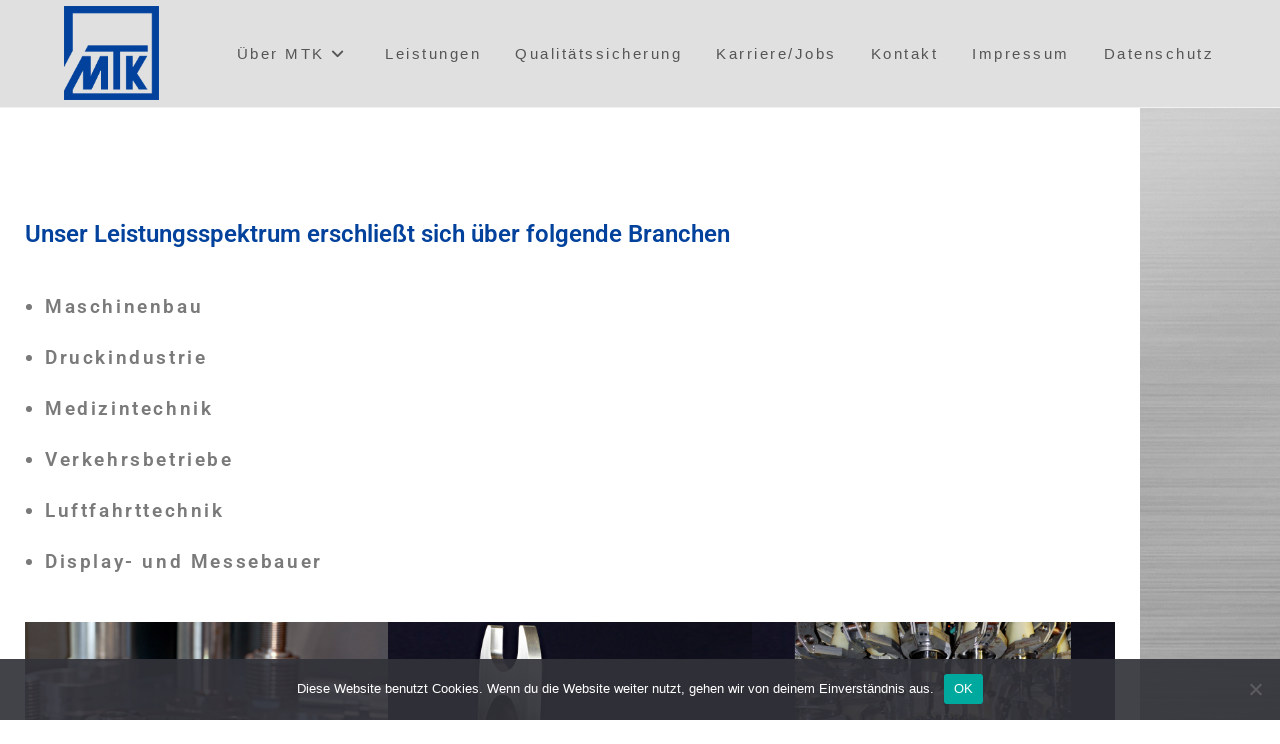

--- FILE ---
content_type: text/css
request_url: https://mtk-kropp.de/wp-content/uploads/elementor/css/post-14.css?ver=1768472380
body_size: 729
content:
.elementor-14 .elementor-element.elementor-element-1f53cf6:not(.elementor-motion-effects-element-type-background), .elementor-14 .elementor-element.elementor-element-1f53cf6 > .elementor-motion-effects-container > .elementor-motion-effects-layer{background-image:url("https://mtk-kropp.de/wp-content/uploads/2021/07/metallheader.jpg-2.png");}.elementor-14 .elementor-element.elementor-element-1f53cf6{transition:background 0.3s, border 0.3s, border-radius 0.3s, box-shadow 0.3s;}.elementor-14 .elementor-element.elementor-element-1f53cf6 > .elementor-background-overlay{transition:background 0.3s, border-radius 0.3s, opacity 0.3s;}.elementor-14 .elementor-element.elementor-element-449951d:not(.elementor-motion-effects-element-type-background), .elementor-14 .elementor-element.elementor-element-449951d > .elementor-motion-effects-container > .elementor-motion-effects-layer{background-image:url("https://mtk-kropp.de/wp-content/uploads/2021/07/metallheader.jpg-2.png");}.elementor-14 .elementor-element.elementor-element-449951d{transition:background 0.3s, border 0.3s, border-radius 0.3s, box-shadow 0.3s;}.elementor-14 .elementor-element.elementor-element-449951d > .elementor-background-overlay{transition:background 0.3s, border-radius 0.3s, opacity 0.3s;}.elementor-14 .elementor-element.elementor-element-b1e8508:not(.elementor-motion-effects-element-type-background) > .elementor-widget-wrap, .elementor-14 .elementor-element.elementor-element-b1e8508 > .elementor-widget-wrap > .elementor-motion-effects-container > .elementor-motion-effects-layer{background-color:#FFFFFF;}.elementor-14 .elementor-element.elementor-element-b1e8508 > .elementor-element-populated{transition:background 0.3s, border 0.3s, border-radius 0.3s, box-shadow 0.3s;margin:0px 0px 0px 0px;--e-column-margin-right:0px;--e-column-margin-left:0px;padding:25px 25px 25px 25px;}.elementor-14 .elementor-element.elementor-element-b1e8508 > .elementor-element-populated > .elementor-background-overlay{transition:background 0.3s, border-radius 0.3s, opacity 0.3s;}.elementor-14 .elementor-element.elementor-element-31feb18{--spacer-size:182px;}.elementor-14 .elementor-element.elementor-element-31feb18 > .elementor-widget-container{background-color:#FFFFFF00;margin:-3px -3px -3px -3px;padding:0px 0px 0px 0px;}.elementor-widget-heading .elementor-heading-title{font-family:var( --e-global-typography-primary-font-family ), Sans-serif;font-weight:var( --e-global-typography-primary-font-weight );color:var( --e-global-color-primary );}.elementor-14 .elementor-element.elementor-element-fa54d09 .elementor-heading-title{font-family:"Roboto", Sans-serif;font-size:24px;font-weight:600;color:#02429C;}.elementor-widget-text-editor{font-family:var( --e-global-typography-text-font-family ), Sans-serif;font-weight:var( --e-global-typography-text-font-weight );color:var( --e-global-color-text );}.elementor-widget-text-editor.elementor-drop-cap-view-stacked .elementor-drop-cap{background-color:var( --e-global-color-primary );}.elementor-widget-text-editor.elementor-drop-cap-view-framed .elementor-drop-cap, .elementor-widget-text-editor.elementor-drop-cap-view-default .elementor-drop-cap{color:var( --e-global-color-primary );border-color:var( --e-global-color-primary );}.elementor-14 .elementor-element.elementor-element-5f703b0{column-gap:5px;font-family:"Roboto", Sans-serif;font-size:19px;font-weight:400;line-height:2.7em;letter-spacing:2.6px;color:#7A7A7A;}.elementor-14 .elementor-element.elementor-element-d763bc8 .elementor-swiper-button.elementor-swiper-button-prev, .elementor-14 .elementor-element.elementor-element-d763bc8 .elementor-swiper-button.elementor-swiper-button-next{font-size:33px;}.elementor-14 .elementor-element.elementor-element-d763bc8 .swiper-pagination-bullet{width:6px;height:6px;}.elementor-14 .elementor-element.elementor-element-cc12aaa{--spacer-size:160px;}@media(min-width:768px){.elementor-14 .elementor-element.elementor-element-b1e8508{width:100%;}}